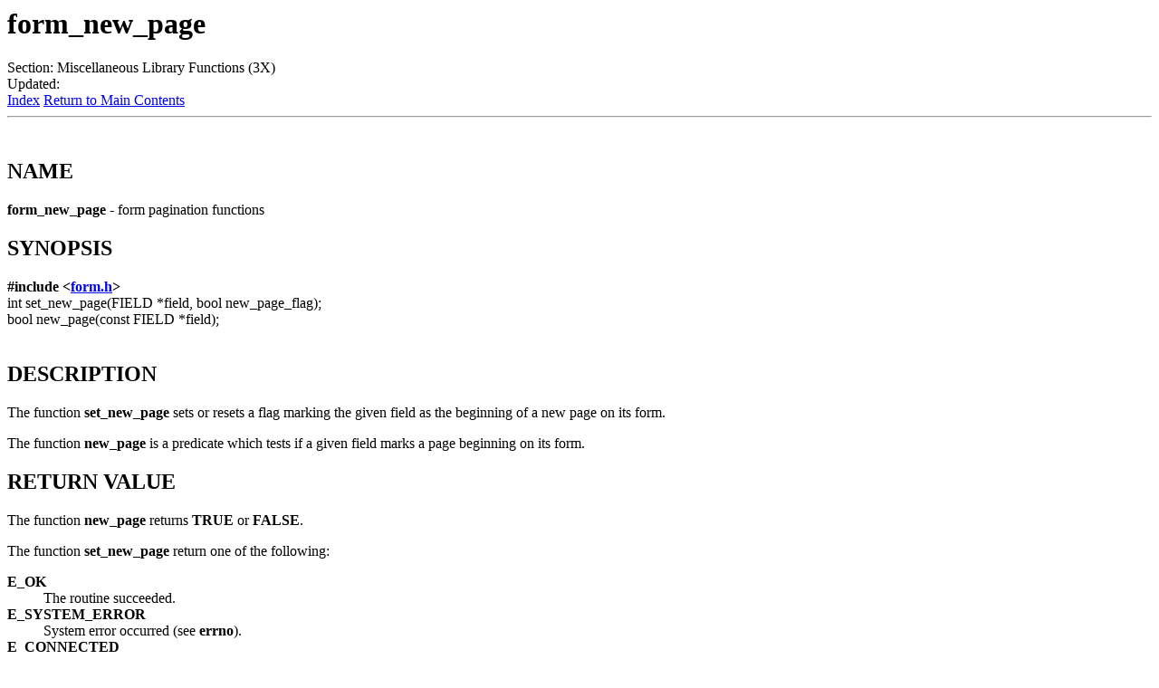

--- FILE ---
content_type: text/html
request_url: http://syllable.metaproject.frl/documentation/man/man3/set_new_page.3x.html
body_size: 1457
content:

<HTML><HEAD><TITLE>Manpage of form_new_page</TITLE>
</HEAD><BODY>
<H1>form_new_page</H1>
Section: Miscellaneous Library Functions (3X)<BR>Updated: <BR><A HREF="#index">Index</A>
<A HREF="../index.html">Return to Main Contents</A><HR>

<A NAME="lbAB">&nbsp;</A>
<H2>NAME</H2>

<B>form_new_page</B> - form pagination functions
<A NAME="lbAC">&nbsp;</A>
<H2>SYNOPSIS</H2>

<B>#include &lt;<A HREF="file:/usr/include/form.h">form.h</A>&gt;</B>
<BR>

int set_new_page(FIELD *field, bool new_page_flag);
<BR>

bool new_page(const FIELD *field);
<BR>

<A NAME="lbAD">&nbsp;</A>
<H2>DESCRIPTION</H2>

The function <B>set_new_page</B> sets or resets a flag marking the given field
as the beginning of a new page on its form.
<P>

The function <B>new_page</B> is a predicate which tests if a given field marks
a page beginning on its form.
<A NAME="lbAE">&nbsp;</A>
<H2>RETURN VALUE</H2>

The function <B>new_page</B> returns <B>TRUE</B> or <B>FALSE</B>.
<P>

The function <B>set_new_page</B> return one of the following:
<DL COMPACT>
<DT><B>E_OK</B>

<DD>
The routine succeeded.
<DT><B>E_SYSTEM_ERROR</B>

<DD>
System error occurred (see <B>errno</B>).
<DT><B>E_CONNECTED</B>

<DD>
The given field is already connected to a form.
</DL>
<A NAME="lbAF">&nbsp;</A>
<H2>SEE ALSO</H2>

<B><A HREF="../man3X/curses.3X.html">curses</A></B>(3X) and related pages whose names begin &quot;form_&quot; for detailed
descriptions of the entry points.
<A NAME="lbAG">&nbsp;</A>
<H2>NOTES</H2>

The header file <B>&lt;<A HREF="file:/usr/include/form.h">form.h</A>&gt;</B> automatically includes the header file
<B>&lt;<A HREF="file:/usr/include/curses.h">curses.h</A>&gt;</B>.
<A NAME="lbAH">&nbsp;</A>
<H2>PORTABILITY</H2>

These routines emulate the System V forms library.  They were not supported on
Version 7 or BSD versions.
<A NAME="lbAI">&nbsp;</A>
<H2>AUTHORS</H2>

Juergen Pfeifer.  Manual pages and adaptation for new curses by Eric
S. Raymond.






<P>

<HR>
<A NAME="index">&nbsp;</A><H2>Index</H2>
<DL>
<DT><A HREF="#lbAB">NAME</A><DD>
<DT><A HREF="#lbAC">SYNOPSIS</A><DD>
<DT><A HREF="#lbAD">DESCRIPTION</A><DD>
<DT><A HREF="#lbAE">RETURN VALUE</A><DD>
<DT><A HREF="#lbAF">SEE ALSO</A><DD>
<DT><A HREF="#lbAG">NOTES</A><DD>
<DT><A HREF="#lbAH">PORTABILITY</A><DD>
<DT><A HREF="#lbAI">AUTHORS</A><DD>
</DL>
<HR>
This document was created by
using the manual pages.<BR>
Time: 23:07:30 GMT, May 09, 2009
<script defer src="https://static.cloudflareinsights.com/beacon.min.js/vcd15cbe7772f49c399c6a5babf22c1241717689176015" integrity="sha512-ZpsOmlRQV6y907TI0dKBHq9Md29nnaEIPlkf84rnaERnq6zvWvPUqr2ft8M1aS28oN72PdrCzSjY4U6VaAw1EQ==" data-cf-beacon='{"version":"2024.11.0","token":"b651b4d1eefe482091f197173578f9b8","r":1,"server_timing":{"name":{"cfCacheStatus":true,"cfEdge":true,"cfExtPri":true,"cfL4":true,"cfOrigin":true,"cfSpeedBrain":true},"location_startswith":null}}' crossorigin="anonymous"></script>
</BODY>
</HTML>
